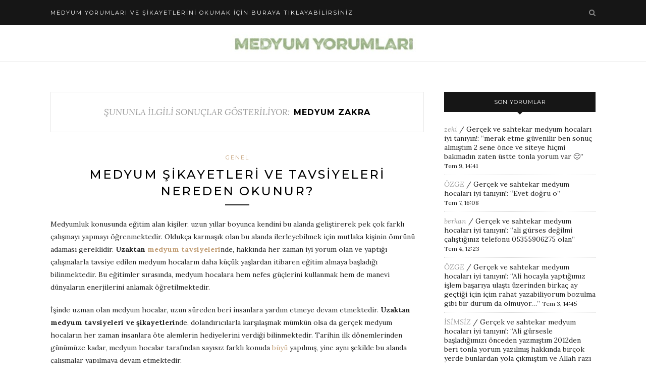

--- FILE ---
content_type: text/html
request_url: https://www.medyumyorumlari.org/medyum/medyum-zakra/
body_size: 13457
content:
<!DOCTYPE html>
<html dir="ltr" lang="tr" prefix="og: https://ogp.me/ns#">
<head>
<meta name="google-site-verification" content="-QVtLSuwbhQVTG1WlnbD7RtlGaBNEl6ENS4oo1wI5V4" />
<meta name="ahrefs-site-verification" content="d3bd47e0030f986180a4257badf62e6a1914002233687f430182288571295e34">
<meta charset="UTF-8">
<meta http-equiv="X-UA-Compatible" content="IE=edge">
<meta name="viewport" content="width=device-width, initial-scale=1">
<link rel="profile" href="https://gmpg.org/xfn/11" />
<link rel="alternate" type="application/rss+xml" title="Medyum Yorumları &#8211; Medyum Şikayetleri &#8211; Büyü Yapan Hocalar RSS Feed" href="https://www.medyumyorumlari.org/feed/" />
<link rel="alternate" type="application/atom+xml" title="Medyum Yorumları &#8211; Medyum Şikayetleri &#8211; Büyü Yapan Hocalar Atom Feed" href="https://www.medyumyorumlari.org/feed/atom/" />
<link rel="pingback" href="https://www.medyumyorumlari.org/xmlrpc.php" />
<title>medyum zakra | Medyum Yorumları - Medyum Şikayetleri - Büyü Yapan Hocalar</title>
<style>img:is([sizes="auto" i], [sizes^="auto," i]) { contain-intrinsic-size: 3000px 1500px }</style>
<!-- All in One SEO 4.8.7 - aioseo.com -->
<meta name="robots" content="max-image-preview:large" />
<link rel="canonical" href="https://www.medyumyorumlari.org/medyum/medyum-zakra/" />
<meta name="generator" content="All in One SEO (AIOSEO) 4.8.7" />
<script type="application/ld+json" class="aioseo-schema">
{"@context":"https:\/\/schema.org","@graph":[{"@type":"BreadcrumbList","@id":"https:\/\/www.medyumyorumlari.org\/medyum\/medyum-zakra\/#breadcrumblist","itemListElement":[{"@type":"ListItem","@id":"https:\/\/www.medyumyorumlari.org#listItem","position":1,"name":"Ev","item":"https:\/\/www.medyumyorumlari.org","nextItem":{"@type":"ListItem","@id":"https:\/\/www.medyumyorumlari.org\/medyum\/medyum-zakra\/#listItem","name":"medyum zakra"}},{"@type":"ListItem","@id":"https:\/\/www.medyumyorumlari.org\/medyum\/medyum-zakra\/#listItem","position":2,"name":"medyum zakra","previousItem":{"@type":"ListItem","@id":"https:\/\/www.medyumyorumlari.org#listItem","name":"Ev"}}]},{"@type":"CollectionPage","@id":"https:\/\/www.medyumyorumlari.org\/medyum\/medyum-zakra\/#collectionpage","url":"https:\/\/www.medyumyorumlari.org\/medyum\/medyum-zakra\/","name":"medyum zakra | Medyum Yorumlar\u0131 - Medyum \u015eikayetleri - B\u00fcy\u00fc Yapan Hocalar","inLanguage":"tr-TR","isPartOf":{"@id":"https:\/\/www.medyumyorumlari.org\/#website"},"breadcrumb":{"@id":"https:\/\/www.medyumyorumlari.org\/medyum\/medyum-zakra\/#breadcrumblist"}},{"@type":"Organization","@id":"https:\/\/www.medyumyorumlari.org\/#organization","name":"Medyum Yorumlar\u0131 - Medyum \u015eikayetleri - B\u00fcy\u00fc Yapan Hocalar","description":"Sitemizde Medyum Yorumlar\u0131, Medyum \u015eikayetleri, G\u00fcvenilir Medyum Hocalar ve B\u00fcy\u00fc Yapan Hocalar ile ilgili tavsiyeler ve \u00f6neriler bulunmaktad\u0131r.","url":"https:\/\/www.medyumyorumlari.org\/"},{"@type":"WebSite","@id":"https:\/\/www.medyumyorumlari.org\/#website","url":"https:\/\/www.medyumyorumlari.org\/","name":"Medyum Yorumlar\u0131 - Medyum \u015eikayetleri - B\u00fcy\u00fc Yapan Hocalar","description":"Sitemizde Medyum Yorumlar\u0131, Medyum \u015eikayetleri, G\u00fcvenilir Medyum Hocalar ve B\u00fcy\u00fc Yapan Hocalar ile ilgili tavsiyeler ve \u00f6neriler bulunmaktad\u0131r.","inLanguage":"tr-TR","publisher":{"@id":"https:\/\/www.medyumyorumlari.org\/#organization"}}]}
</script>
<!-- All in One SEO -->
<link rel='dns-prefetch' href='//fonts.googleapis.com' />
<link rel="alternate" type="application/rss+xml" title="Medyum Yorumları - Medyum Şikayetleri - Büyü Yapan Hocalar &raquo; akışı" href="https://www.medyumyorumlari.org/feed/" />
<link rel="alternate" type="application/rss+xml" title="Medyum Yorumları - Medyum Şikayetleri - Büyü Yapan Hocalar &raquo; yorum akışı" href="https://www.medyumyorumlari.org/comments/feed/" />
<link rel="alternate" type="application/rss+xml" title="Medyum Yorumları - Medyum Şikayetleri - Büyü Yapan Hocalar &raquo; medyum zakra etiket akışı" href="https://www.medyumyorumlari.org/medyum/medyum-zakra/feed/" />
<!-- This site uses the Google Analytics by MonsterInsights plugin v9.7.0 - Using Analytics tracking - https://www.monsterinsights.com/ -->
<!-- Note: MonsterInsights is not currently configured on this site. The site owner needs to authenticate with Google Analytics in the MonsterInsights settings panel. -->
<!-- No tracking code set -->
<!-- / Google Analytics by MonsterInsights -->
<!-- <link rel='stylesheet' id='wp-block-library-css' href='https://www.medyumyorumlari.org/wp-includes/css/dist/block-library/style.min.css?ver=6.8.2' type='text/css' media='all' /> -->
<link rel="stylesheet" type="text/css" href="//www.medyumyorumlari.org/wp-content/cache/wpfc-minified/13zlusrn/hjvlg.css" media="all"/>
<style id='classic-theme-styles-inline-css' type='text/css'>
/*! This file is auto-generated */
.wp-block-button__link{color:#fff;background-color:#32373c;border-radius:9999px;box-shadow:none;text-decoration:none;padding:calc(.667em + 2px) calc(1.333em + 2px);font-size:1.125em}.wp-block-file__button{background:#32373c;color:#fff;text-decoration:none}
</style>
<style id='global-styles-inline-css' type='text/css'>
:root{--wp--preset--aspect-ratio--square: 1;--wp--preset--aspect-ratio--4-3: 4/3;--wp--preset--aspect-ratio--3-4: 3/4;--wp--preset--aspect-ratio--3-2: 3/2;--wp--preset--aspect-ratio--2-3: 2/3;--wp--preset--aspect-ratio--16-9: 16/9;--wp--preset--aspect-ratio--9-16: 9/16;--wp--preset--color--black: #000000;--wp--preset--color--cyan-bluish-gray: #abb8c3;--wp--preset--color--white: #ffffff;--wp--preset--color--pale-pink: #f78da7;--wp--preset--color--vivid-red: #cf2e2e;--wp--preset--color--luminous-vivid-orange: #ff6900;--wp--preset--color--luminous-vivid-amber: #fcb900;--wp--preset--color--light-green-cyan: #7bdcb5;--wp--preset--color--vivid-green-cyan: #00d084;--wp--preset--color--pale-cyan-blue: #8ed1fc;--wp--preset--color--vivid-cyan-blue: #0693e3;--wp--preset--color--vivid-purple: #9b51e0;--wp--preset--gradient--vivid-cyan-blue-to-vivid-purple: linear-gradient(135deg,rgba(6,147,227,1) 0%,rgb(155,81,224) 100%);--wp--preset--gradient--light-green-cyan-to-vivid-green-cyan: linear-gradient(135deg,rgb(122,220,180) 0%,rgb(0,208,130) 100%);--wp--preset--gradient--luminous-vivid-amber-to-luminous-vivid-orange: linear-gradient(135deg,rgba(252,185,0,1) 0%,rgba(255,105,0,1) 100%);--wp--preset--gradient--luminous-vivid-orange-to-vivid-red: linear-gradient(135deg,rgba(255,105,0,1) 0%,rgb(207,46,46) 100%);--wp--preset--gradient--very-light-gray-to-cyan-bluish-gray: linear-gradient(135deg,rgb(238,238,238) 0%,rgb(169,184,195) 100%);--wp--preset--gradient--cool-to-warm-spectrum: linear-gradient(135deg,rgb(74,234,220) 0%,rgb(151,120,209) 20%,rgb(207,42,186) 40%,rgb(238,44,130) 60%,rgb(251,105,98) 80%,rgb(254,248,76) 100%);--wp--preset--gradient--blush-light-purple: linear-gradient(135deg,rgb(255,206,236) 0%,rgb(152,150,240) 100%);--wp--preset--gradient--blush-bordeaux: linear-gradient(135deg,rgb(254,205,165) 0%,rgb(254,45,45) 50%,rgb(107,0,62) 100%);--wp--preset--gradient--luminous-dusk: linear-gradient(135deg,rgb(255,203,112) 0%,rgb(199,81,192) 50%,rgb(65,88,208) 100%);--wp--preset--gradient--pale-ocean: linear-gradient(135deg,rgb(255,245,203) 0%,rgb(182,227,212) 50%,rgb(51,167,181) 100%);--wp--preset--gradient--electric-grass: linear-gradient(135deg,rgb(202,248,128) 0%,rgb(113,206,126) 100%);--wp--preset--gradient--midnight: linear-gradient(135deg,rgb(2,3,129) 0%,rgb(40,116,252) 100%);--wp--preset--font-size--small: 13px;--wp--preset--font-size--medium: 20px;--wp--preset--font-size--large: 36px;--wp--preset--font-size--x-large: 42px;--wp--preset--spacing--20: 0.44rem;--wp--preset--spacing--30: 0.67rem;--wp--preset--spacing--40: 1rem;--wp--preset--spacing--50: 1.5rem;--wp--preset--spacing--60: 2.25rem;--wp--preset--spacing--70: 3.38rem;--wp--preset--spacing--80: 5.06rem;--wp--preset--shadow--natural: 6px 6px 9px rgba(0, 0, 0, 0.2);--wp--preset--shadow--deep: 12px 12px 50px rgba(0, 0, 0, 0.4);--wp--preset--shadow--sharp: 6px 6px 0px rgba(0, 0, 0, 0.2);--wp--preset--shadow--outlined: 6px 6px 0px -3px rgba(255, 255, 255, 1), 6px 6px rgba(0, 0, 0, 1);--wp--preset--shadow--crisp: 6px 6px 0px rgba(0, 0, 0, 1);}:where(.is-layout-flex){gap: 0.5em;}:where(.is-layout-grid){gap: 0.5em;}body .is-layout-flex{display: flex;}.is-layout-flex{flex-wrap: wrap;align-items: center;}.is-layout-flex > :is(*, div){margin: 0;}body .is-layout-grid{display: grid;}.is-layout-grid > :is(*, div){margin: 0;}:where(.wp-block-columns.is-layout-flex){gap: 2em;}:where(.wp-block-columns.is-layout-grid){gap: 2em;}:where(.wp-block-post-template.is-layout-flex){gap: 1.25em;}:where(.wp-block-post-template.is-layout-grid){gap: 1.25em;}.has-black-color{color: var(--wp--preset--color--black) !important;}.has-cyan-bluish-gray-color{color: var(--wp--preset--color--cyan-bluish-gray) !important;}.has-white-color{color: var(--wp--preset--color--white) !important;}.has-pale-pink-color{color: var(--wp--preset--color--pale-pink) !important;}.has-vivid-red-color{color: var(--wp--preset--color--vivid-red) !important;}.has-luminous-vivid-orange-color{color: var(--wp--preset--color--luminous-vivid-orange) !important;}.has-luminous-vivid-amber-color{color: var(--wp--preset--color--luminous-vivid-amber) !important;}.has-light-green-cyan-color{color: var(--wp--preset--color--light-green-cyan) !important;}.has-vivid-green-cyan-color{color: var(--wp--preset--color--vivid-green-cyan) !important;}.has-pale-cyan-blue-color{color: var(--wp--preset--color--pale-cyan-blue) !important;}.has-vivid-cyan-blue-color{color: var(--wp--preset--color--vivid-cyan-blue) !important;}.has-vivid-purple-color{color: var(--wp--preset--color--vivid-purple) !important;}.has-black-background-color{background-color: var(--wp--preset--color--black) !important;}.has-cyan-bluish-gray-background-color{background-color: var(--wp--preset--color--cyan-bluish-gray) !important;}.has-white-background-color{background-color: var(--wp--preset--color--white) !important;}.has-pale-pink-background-color{background-color: var(--wp--preset--color--pale-pink) !important;}.has-vivid-red-background-color{background-color: var(--wp--preset--color--vivid-red) !important;}.has-luminous-vivid-orange-background-color{background-color: var(--wp--preset--color--luminous-vivid-orange) !important;}.has-luminous-vivid-amber-background-color{background-color: var(--wp--preset--color--luminous-vivid-amber) !important;}.has-light-green-cyan-background-color{background-color: var(--wp--preset--color--light-green-cyan) !important;}.has-vivid-green-cyan-background-color{background-color: var(--wp--preset--color--vivid-green-cyan) !important;}.has-pale-cyan-blue-background-color{background-color: var(--wp--preset--color--pale-cyan-blue) !important;}.has-vivid-cyan-blue-background-color{background-color: var(--wp--preset--color--vivid-cyan-blue) !important;}.has-vivid-purple-background-color{background-color: var(--wp--preset--color--vivid-purple) !important;}.has-black-border-color{border-color: var(--wp--preset--color--black) !important;}.has-cyan-bluish-gray-border-color{border-color: var(--wp--preset--color--cyan-bluish-gray) !important;}.has-white-border-color{border-color: var(--wp--preset--color--white) !important;}.has-pale-pink-border-color{border-color: var(--wp--preset--color--pale-pink) !important;}.has-vivid-red-border-color{border-color: var(--wp--preset--color--vivid-red) !important;}.has-luminous-vivid-orange-border-color{border-color: var(--wp--preset--color--luminous-vivid-orange) !important;}.has-luminous-vivid-amber-border-color{border-color: var(--wp--preset--color--luminous-vivid-amber) !important;}.has-light-green-cyan-border-color{border-color: var(--wp--preset--color--light-green-cyan) !important;}.has-vivid-green-cyan-border-color{border-color: var(--wp--preset--color--vivid-green-cyan) !important;}.has-pale-cyan-blue-border-color{border-color: var(--wp--preset--color--pale-cyan-blue) !important;}.has-vivid-cyan-blue-border-color{border-color: var(--wp--preset--color--vivid-cyan-blue) !important;}.has-vivid-purple-border-color{border-color: var(--wp--preset--color--vivid-purple) !important;}.has-vivid-cyan-blue-to-vivid-purple-gradient-background{background: var(--wp--preset--gradient--vivid-cyan-blue-to-vivid-purple) !important;}.has-light-green-cyan-to-vivid-green-cyan-gradient-background{background: var(--wp--preset--gradient--light-green-cyan-to-vivid-green-cyan) !important;}.has-luminous-vivid-amber-to-luminous-vivid-orange-gradient-background{background: var(--wp--preset--gradient--luminous-vivid-amber-to-luminous-vivid-orange) !important;}.has-luminous-vivid-orange-to-vivid-red-gradient-background{background: var(--wp--preset--gradient--luminous-vivid-orange-to-vivid-red) !important;}.has-very-light-gray-to-cyan-bluish-gray-gradient-background{background: var(--wp--preset--gradient--very-light-gray-to-cyan-bluish-gray) !important;}.has-cool-to-warm-spectrum-gradient-background{background: var(--wp--preset--gradient--cool-to-warm-spectrum) !important;}.has-blush-light-purple-gradient-background{background: var(--wp--preset--gradient--blush-light-purple) !important;}.has-blush-bordeaux-gradient-background{background: var(--wp--preset--gradient--blush-bordeaux) !important;}.has-luminous-dusk-gradient-background{background: var(--wp--preset--gradient--luminous-dusk) !important;}.has-pale-ocean-gradient-background{background: var(--wp--preset--gradient--pale-ocean) !important;}.has-electric-grass-gradient-background{background: var(--wp--preset--gradient--electric-grass) !important;}.has-midnight-gradient-background{background: var(--wp--preset--gradient--midnight) !important;}.has-small-font-size{font-size: var(--wp--preset--font-size--small) !important;}.has-medium-font-size{font-size: var(--wp--preset--font-size--medium) !important;}.has-large-font-size{font-size: var(--wp--preset--font-size--large) !important;}.has-x-large-font-size{font-size: var(--wp--preset--font-size--x-large) !important;}
:where(.wp-block-post-template.is-layout-flex){gap: 1.25em;}:where(.wp-block-post-template.is-layout-grid){gap: 1.25em;}
:where(.wp-block-columns.is-layout-flex){gap: 2em;}:where(.wp-block-columns.is-layout-grid){gap: 2em;}
:root :where(.wp-block-pullquote){font-size: 1.5em;line-height: 1.6;}
</style>
<!-- <link rel='stylesheet' id='better-recent-comments-css' href='https://www.medyumyorumlari.org/wp-content/plugins/better-recent-comments/assets/css/better-recent-comments.min.css?ver=6.8.2' type='text/css' media='all' /> -->
<!-- <link rel='stylesheet' id='sp_style-css' href='https://www.medyumyorumlari.org/wp-content/themes/redwood/style.css?ver=6.8.2' type='text/css' media='all' /> -->
<!-- <link rel='stylesheet' id='fontawesome-css-css' href='https://www.medyumyorumlari.org/wp-content/themes/redwood/css/font-awesome.min.css?ver=6.8.2' type='text/css' media='all' /> -->
<!-- <link rel='stylesheet' id='bxslider-css-css' href='https://www.medyumyorumlari.org/wp-content/themes/redwood/css/jquery.bxslider.css?ver=6.8.2' type='text/css' media='all' /> -->
<!-- <link rel='stylesheet' id='responsive-css' href='https://www.medyumyorumlari.org/wp-content/themes/redwood/css/responsive.css?ver=6.8.2' type='text/css' media='all' /> -->
<link rel="stylesheet" type="text/css" href="//www.medyumyorumlari.org/wp-content/cache/wpfc-minified/l9659gm1/hjvlg.css" media="all"/>
<link rel='stylesheet' id='redwood-fonts-css' href='//fonts.googleapis.com/css?family=Lora%3A400%2C700%2C400italic%2C700italic%26subset%3Dlatin%2Clatin-ext%7CMontserrat%3A400%2C500%2C700%26subset%3Dlatin%2Clatin-ext&#038;ver=1.0.0' type='text/css' media='all' />
<script src='//www.medyumyorumlari.org/wp-content/cache/wpfc-minified/dq5ms9wl/hjvlg.js' type="text/javascript"></script>
<!-- <script type="text/javascript" src="https://www.medyumyorumlari.org/wp-includes/js/jquery/jquery.min.js?ver=3.7.1" id="jquery-core-js"></script> -->
<!-- <script type="text/javascript" src="https://www.medyumyorumlari.org/wp-includes/js/jquery/jquery-migrate.min.js?ver=3.4.1" id="jquery-migrate-js"></script> -->
<script type="text/javascript" id="seo-automated-link-building-js-extra">
/* <![CDATA[ */
var seoAutomatedLinkBuilding = {"ajaxUrl":"https:\/\/www.medyumyorumlari.org\/wp-admin\/admin-ajax.php"};
/* ]]> */
</script>
<script src='//www.medyumyorumlari.org/wp-content/cache/wpfc-minified/m8f42p2w/hjvlg.js' type="text/javascript"></script>
<!-- <script type="text/javascript" src="https://www.medyumyorumlari.org/wp-content/plugins/seo-automated-link-building/js/seo-automated-link-building.js?ver=6.8.2" id="seo-automated-link-building-js"></script> -->
<link rel="https://api.w.org/" href="https://www.medyumyorumlari.org/wp-json/" /><link rel="alternate" title="JSON" type="application/json" href="https://www.medyumyorumlari.org/wp-json/wp/v2/tags/1797" /><link rel="EditURI" type="application/rsd+xml" title="RSD" href="https://www.medyumyorumlari.org/xmlrpc.php?rsd" />
<meta name="generator" content="WordPress 6.8.2" />
<!-- Start of StatCounter Code -->
<script>
<!--
var sc_project=11974954;
var sc_security="010dd13c";
var sc_invisible=1;
</script>
<script type="text/javascript" src="https://www.statcounter.com/counter/counter.js" async></script>
<noscript><div class="statcounter"><a title="web analytics" href="https://statcounter.com/"><img class="statcounter" src="https://c.statcounter.com/11974954/0/010dd13c/1/" alt="web analytics" /></a></div></noscript>
<!-- End of StatCounter Code -->
<style type="text/css">
#logo { padding-top:14px; padding-bottom:14px; }
#nav-wrapper .menu li a:hover {  color:; }
#nav-wrapper .menu .sub-menu, #nav-wrapper .menu .children { background: ; }
#nav-wrapper ul.menu ul a, #nav-wrapper .menu ul ul a {  color:; }
#nav-wrapper ul.menu ul a:hover, #nav-wrapper .menu ul ul a:hover { color: ; background:; }
.slicknav_nav { background:; }
.slicknav_nav a { color:; }
.slicknav_menu .slicknav_icon-bar { background-color:; }
#top-social a { color:; }
#top-social a:hover { color:; }
#top-search i { color:; }
.widget-title { background: ; color: ;}
.widget-title:after { border-top-color:; }
.social-widget a { color:; }
.social-widget a:hover { color:; }
#footer { background:; }
#footer-social a { color:; }
#footer-social a:hover { color:; }
#footer-social { border-color:; }
.copyright { color:; }
.copyright a { color:; }
.post-header h2 a, .post-header h1 { color:; }
.title-divider { color:; }
.post-entry p { color:; }
.post-entry h1, .post-entry h2, .post-entry h3, .post-entry h4, .post-entry h5, .post-entry h6 { color:; }
.more-link { color:; }
a.more-link:hover { color:; }
.more-line { color:; }
.more-link:hover > .more-line { color:; }
.post-share-box.share-buttons a { color:; }
.post-share-box.share-buttons a:hover { color:; }
.mc4wp-form { background:; }
.mc4wp-form label { color:; }
.mc4wp-form button, .mc4wp-form input[type=button], .mc4wp-form input[type=submit] { background:; color:; }
.mc4wp-form button:hover, .mc4wp-form input[type=button]:hover, .mc4wp-form input[type=submit]:hover { background:; color:; }
a, .post-header .cat a, .woocommerce .star-rating { color:; }
.cart-contents .sp-count { background:;  }
.post-header .cat a { border-color:; }
.comment-metadata time,
.comment-date {
display: inline-block !important;
visibility: visible !important;
opacity: 1 !important;
}
</style>
</head>
<body data-rsssl=1 class="archive tag tag-medyum-zakra tag-1797 wp-theme-redwood">
<div id="top-bar">
<div class="container">
<div id="nav-wrapper">
<ul id="menu-aa" class="menu"><li id="menu-item-888" class="menu-item menu-item-type-post_type menu-item-object-post menu-item-888"><a href="https://www.medyumyorumlari.org/gercek-ve-sahtekar-medyum-hocalari-iyi-taniyin/">Medyum yorumları ve şikayetlerini okumak için buraya tıklayabilirsiniz</a></li>
</ul>			</div>
<div class="menu-mobile"></div>
<div id="top-search">
<a href="#" class="search"><i class="fa fa-search"></i></a>
<div class="show-search">
<form role="search" method="get" id="searchform" action="https://www.medyumyorumlari.org/">
<input type="text" placeholder="Search and hit enter..." name="s" id="s" />
</form>				</div>
</div>
<div id="top-social" >
</div>
</div>
</div>
<header id="header" class="noslider">
<div class="container">
<div id="logo">
<h2><a href="https://www.medyumyorumlari.org"><img src="https://www.medyumyorumlari.org/wp-content/uploads/2023/10/medyum-yorumlari-1.jpg" alt="Medyum Yorumları &#8211; Medyum Şikayetleri &#8211; Büyü Yapan Hocalar" /></a></h2>
</div>
</div>
</header>	
<div class="container">
<div id="content">
<div id="main" >
<div class="archive-box">
<span>ŞUNUNLA İLGİLİ SONUÇLAR GÖSTERİLİYOR:</span>
<h1>medyum zakra</h1>
</div>
<article id="post-907" class="post-907 post type-post status-publish format-standard hentry category-genel tag-hocalar-grubu tag-medyum-bedriye-hoca tag-medyum-caleb tag-medyum-cetinkaya tag-medyum-hakan-salihli tag-medyum-harut tag-medyum-kahin-hoca tag-medyum-nurcan tag-medyum-pelin-hoca tag-medyum-pelin-hurman tag-medyum-saroz tag-medyum-suryani tag-medyum-suryani-yilmaz-hoca tag-medyum-turgay tag-medyum-yako tag-medyum-zakra tag-medyum-zenun tag-medyum-ziya-hoca">
<div class="post-header">
<span class="cat"><a href="https://www.medyumyorumlari.org/kategori/genel/" rel="category tag">Genel</a></span>
<h2 class="entry-title"><a href="https://www.medyumyorumlari.org/medyum-sikayetleri-ve-tavsiyeleri-nereden-okunur/">Medyum Şikayetleri ve Tavsiyeleri Nereden Okunur?</a></h2>
<span class="title-divider"></span>
</div>
<div class="post-entry">
<p>Medyumluk konusunda eğitim alan kişiler, uzun yıllar boyunca kendini bu alanda geliştirerek pek çok farklı çalışmayı yapmayı öğrenmektedir. Oldukça karmaşık olan bu alanda ilerleyebilmek için mutlaka kişinin ömrünü adaması gereklidir. <strong>Uzaktan <a href="https://www.medyumyorumlari.org/medyum-tavsiyeleri-neden-onemlidir/" data-internallinksmanager029f6b8e52c="22" title="Medyum tavsiyeleri neden önemlidir?">medyum tavsiyeleri</a></strong>nde, hakkında her zaman iyi yorum olan ve yaptığı çalışmalarla tavsiye edilen medyum hocaların daha küçük yaşlardan itibaren eğitim almaya başladığı bilinmektedir. Bu eğitimler sırasında, medyum hocalara hem nefes güçlerini kullanmak hem de manevi dünyaların enerjilerini anlamak öğretilmektedir.</p>
<p>İşinde uzman olan medyum hocalar, uzun süreden beri insanlara yardım etmeye devam etmektedir. <strong>Uzaktan medyum tavsiyeleri ve şikayetleri</strong>nde, dolandırıcılarla karşılaşmak mümkün olsa da gerçek medyum hocaların her zaman insanlara öte alemlerin hediyelerini verdiği bilinmektedir. Tarihin ilk dönemlerinden günümüze kadar, medyum hocalar tarafından sayısız farklı konuda <a href="https://www.medyumyorumlari.org/buyu-bozma/" data-internallinksmanager029f6b8e52c="9" title="Büyü Bozma">büyü</a> yapılmış, yine aynı şekilde bu alanda çalışmalar yapılmaya devam etmektedir.</p>
<p>Büyülerin işleyiş mekanizması, fiziksel dünyalarda olana kıyasla çok daha karmaşık ve özel olarak görülmektedir. Bu alemlerden dünyaya yansıyan her şeyin kendine özel kuralları ve çalışma yolları bulunmaktadır. <strong>Güvenilir uzaktan büyü yapan <a href="https://www.medyumyorumlari.org/medyumlar-hakkinda-yorumlar/" data-internallinksmanager029f6b8e52c="12" title="Medyumlar Hakkında Yorumlar">medyumlar</a></strong>, bu kuralları kapsamlı şekilde öğrenmekte, bu sayede insanlara yardımcı olmayı başarmaktadır. İşinde uzman bir <a href="https://www.medyumyorumlari.org/guncel-medyum-hoca-sikayetleri/" data-internallinksmanager029f6b8e52c="29" title="Güncel Medyum Hoca Şikayetleri">medyum hoca</a> ile çalıştığınız sürece her zaman için etkili sonuçlar alabilmek mümkündür.</p>
<p><strong>Uzaktan medyum tavsiyeleri ve şikayetleri</strong>, hangi medyum hoca ile çalışacağınız konusunda fikir verebilir. Hakkında şikayet olmayan ve her zaman için başarılarıyla tanınan medyum hocaların yaptığı işlemler çok daha verimli olacaktır. Kısa bir araştırma yaptıktan sonra bu hocaları bulmak oldukça kolaydır.</p>
<p><strong>Uzaktan <a href="https://www.medyumyorumlari.org/buyu-cesitleri/" data-internallinksmanager029f6b8e52c="19" title="Büyü Çeşitleri">Büyüler</a> Kaç Günde Tutar?</strong></p>
<p>Medyum hocalar, bir büyü çalışması yaptıkları zaman gayb alemlerinde var olan çok karmaşık enerjileri kullanarak işlem gerçekleştirmektedir. Bu enerjileri tanımak bile başlı başına özel bir uğraştır. <strong>Uzaktan medyum tavsiyeleri ve şikayetleri</strong>nde görüldüğü üzere, kimi medyum hoca bu konuda başarılı olurken, bazı medyumların ilminin ve bilgisinin yetmediği de görülmektedir.</p>
<p>Büyülerin kaç günde tutacağını anlamak oldukça zordur. İnsanların her birinde farklı enerjiler bulunmaktadır. Medyumlar tarafından tıpkı parmak izi gibi değerlendirilen bu enerjiler kişiden kişiye değişmekte, bu nedenle yapılacak olan çalışmanın ayrıntıları da farklı hale gelmektedir. <strong>Uzaktan medyum tavsiyeleri</strong>nde adı geçen gerçek medyum hocalar, yaptıkları işlemle ilgili yaklaşık bir tutma süresi verse de asla tam tarihi vermek mümkün değildir.</p>
<p>Nefesi güçlü olan medyum hocalar tarafından yapılan büyü çalışmalarının çok daha hızlı tuttuğu bilinmektedir. Bu medyum hocalar enerjileri daha iyi yönlendirdikleri ve bu konuda yüksek tecrübe sahibi oldukları için yapılan işlemlerde de daha hızlı sonuç alabilmektedir.</p>
<p><strong>Her Çalışmanın Kişiye Özel Olduğu Unutulmamalıdır</strong></p>
<p>Medyum hocalar, herhangi bir büyü çalışması yaparken, o çalışmanın mutlaka kişiye özel olarak hazırlanması gerektiğine dikkat çekmektedir. İşinde uzman olan bir medyum hoca, öncelikle bakım yapmakta, akabinde çalışmayı kişinin enerjisi ile tam uyumlu halde hazırlamaktadır. Aksi takdirde, yapılan çalışmanın başarılı olma ihtimali yoktur.</p>
<p><strong>Uzaktan <a href="https://www.medyumyorumlari.org/guncel-medyum-sikayetleri-nerede-bulunur/" data-internallinksmanager029f6b8e52c="17" title="Güncel Medyum Şikayetleri Nerede Bulunur?">medyum şikayetleri</a> ve tavsiyeleri</strong>nde de başarılı medyum hocaların aynı şekilde çalıştıkları görülmektedir. Bu medyum hocalar, her türlü büyü çalışmasını size özel hale getirerek daha etkili ve hızlı sonuçlar almaktadır. Her ne kadar büyünün tam olarak kaç günde tutacağını bilmek mümkün olmasa da profesyonel ve gerçek medyum hocalar ile çalışarak hızlı sonuçlar alabilmek mümkün olacaktır.</p>
<p style="font-size:25px"><strong><a href="https://www.medyumyorumlari.org/medyum/medyum-dolunay/">Sizlerden gelen medyum hoca yorumlarını, şikayet ve tavsiyelerini okumak, dilerseniz yorum yazmak ya da siz de soru sormak için ana sayfaya gidebilir veya buraya tıklayabilirsiniz.</a></strong></p>
</div>
</article>						
<div class="post-comments" id="comments">
<div class="post-box"><h4 class="post-box-title"><span>Yorum yok</span></h4></div><div class='comments'><ul></ul></div><div id='comments_pagination'></div>	<div id="respond" class="comment-respond">
<h3 id="reply-title" class="comment-reply-title">Yorum yapın <small><a rel="nofollow" id="cancel-comment-reply-link" href="/medyum/medyum-zakra/#respond" style="display:none;">Yorumu iptal edin</a></small></h3><form action="https://www.medyumyorumlari.org/wp-comments-post.php" method="post" id="commentform" class="comment-form"><p class="comment-form-comment"><textarea id="comment" name="comment" cols="45" rows="8" aria-required="true"></textarea></p><p class="comment-form-author"><label for="author">Ad <span class="required">*</span></label> <input id="author" name="author" type="text" value="" size="30" maxlength="245" autocomplete="name" required="required" /></p>
<p class="comment-form-email"><label for="email">E-posta <span class="required">*</span></label> <input id="email" name="email" type="text" value="" size="30" maxlength="100" autocomplete="email" required="required" /></p>
<p class="comment-form-url"><label for="url">İnternet sitesi</label> <input id="url" name="url" type="text" value="" size="30" maxlength="200" autocomplete="url" /></p>
<p class="comment-form-cookies-consent"><input id="wp-comment-cookies-consent" name="wp-comment-cookies-consent" type="checkbox" value="yes" /> <label for="wp-comment-cookies-consent">Daha sonraki yorumlarımda kullanılması için adım, e-posta adresim ve site adresim bu tarayıcıya kaydedilsin.</label></p>
<p class="form-submit"><input name="submit" type="submit" id="submit" class="submit" value="Yorumu gönderin" /> <input type='hidden' name='comment_post_ID' value='907' id='comment_post_ID' />
<input type='hidden' name='comment_parent' id='comment_parent' value='0' />
</p><p style="display: none;"><input type="hidden" id="akismet_comment_nonce" name="akismet_comment_nonce" value="9dc3c574f0" /></p><p style="display: none !important;" class="akismet-fields-container" data-prefix="ak_"><label>&#916;<textarea name="ak_hp_textarea" cols="45" rows="8" maxlength="100"></textarea></label><input type="hidden" id="ak_js_1" name="ak_js" value="138"/><script>document.getElementById( "ak_js_1" ).setAttribute( "value", ( new Date() ).getTime() );</script></p></form>	</div><!-- #respond -->
</div> <!-- end comments div -->
<div class="pagination">
<div class="older"></div>
<div class="newer"></div>
</div>
</div>
<aside id="sidebar">
<div id="better_recent_comments-2" class="widget widget_recent_comments"><h4 class="widget-title">Son Yorumlar</h4><ul id="better-recent-comments" class="recent-comments-list"><li class="recentcomments recent-comment"><div class="comment-wrap"><span class="comment-author-link">zeki</span> / <span class="comment-post"><a href="https://www.medyumyorumlari.org/gercek-ve-sahtekar-medyum-hocalari-iyi-taniyin/#comment-33474">Gerçek ve sahtekar medyum hocaları iyi tanıyın!</a></span>: &ldquo;<span class="comment-excerpt">merak etme güvenilir ben sonuç almıştım 2 sene önce ve siteye hiçmi bakmadın zaten üstte tonla yorum var 🙂</span>&rdquo; <span class="comment-date">Tem 9, 14:41</span></div></li><li class="recentcomments recent-comment"><div class="comment-wrap"><span class="comment-author-link">ÖZGE</span> / <span class="comment-post"><a href="https://www.medyumyorumlari.org/gercek-ve-sahtekar-medyum-hocalari-iyi-taniyin/#comment-33478">Gerçek ve sahtekar medyum hocaları iyi tanıyın!</a></span>: &ldquo;<span class="comment-excerpt">Evet doğru o</span>&rdquo; <span class="comment-date">Tem 7, 16:08</span></div></li><li class="recentcomments recent-comment"><div class="comment-wrap"><span class="comment-author-link">berkan</span> / <span class="comment-post"><a href="https://www.medyumyorumlari.org/gercek-ve-sahtekar-medyum-hocalari-iyi-taniyin/#comment-33477">Gerçek ve sahtekar medyum hocaları iyi tanıyın!</a></span>: &ldquo;<span class="comment-excerpt">ali gürses değilmi çalıştığınız telefonu 05355906275 olan</span>&rdquo; <span class="comment-date">Tem 4, 12:23</span></div></li><li class="recentcomments recent-comment"><div class="comment-wrap"><span class="comment-author-link">ÖZGE</span> / <span class="comment-post"><a href="https://www.medyumyorumlari.org/gercek-ve-sahtekar-medyum-hocalari-iyi-taniyin/#comment-33476">Gerçek ve sahtekar medyum hocaları iyi tanıyın!</a></span>: &ldquo;<span class="comment-excerpt">Ali hocayla yaptığımız işlem başarıya ulaştı üzerinden birkaç ay geçtiği için içim rahat yazabiliyorum bozulma gibi bir durum da olmuyor&hellip;</span>&rdquo; <span class="comment-date">Tem 3, 14:45</span></div></li><li class="recentcomments recent-comment"><div class="comment-wrap"><span class="comment-author-link">İSİMSİZ</span> / <span class="comment-post"><a href="https://www.medyumyorumlari.org/gercek-ve-sahtekar-medyum-hocalari-iyi-taniyin/#comment-33475">Gerçek ve sahtekar medyum hocaları iyi tanıyın!</a></span>: &ldquo;<span class="comment-excerpt">Ali gürsesle başladığımızı önceden yazmıştım 2012den beri tonla yorum yazılmış hakkında birçok yerde bunlardan yola çıkmıştım ve Allah razı olsun&hellip;</span>&rdquo; <span class="comment-date">Tem 1, 00:25</span></div></li><li class="recentcomments recent-comment"><div class="comment-wrap"><span class="comment-author-link">Meryem</span> / <span class="comment-post"><a href="https://www.medyumyorumlari.org/gercek-ve-sahtekar-medyum-hocalari-iyi-taniyin/#comment-33473">Gerçek ve sahtekar medyum hocaları iyi tanıyın!</a></span>: &ldquo;<span class="comment-excerpt">Arkadaşlar medyum suat tan uzak durun parayı gönderdikten sonra 3 gündür ulaşamıyorum başka nodan aradım açtı sesimi duyunca kapadı siz&hellip;</span>&rdquo; <span class="comment-date">Haz 16, 14:40</span></div></li><li class="recentcomments recent-comment"><div class="comment-wrap"><span class="comment-author-link">Murat</span> / <span class="comment-post"><a href="https://www.medyumyorumlari.org/gercek-ve-sahtekar-medyum-hocalari-iyi-taniyin/#comment-32637">Gerçek ve sahtekar medyum hocaları iyi tanıyın!</a></span>: &ldquo;<span class="comment-excerpt">Bende ali hoca ile çalışmaya başladım allahin izniyle olacağına inanıyorum gelişmeleri buraya yazacam</span>&rdquo; <span class="comment-date">May 22, 12:28</span></div></li><li class="recentcomments recent-comment"><div class="comment-wrap"><span class="comment-author-link">Memet</span> / <span class="comment-post"><a href="https://www.medyumyorumlari.org/gercek-ve-sahtekar-medyum-hocalari-iyi-taniyin/#comment-32584">Gerçek ve sahtekar medyum hocaları iyi tanıyın!</a></span>: &ldquo;<span class="comment-excerpt">Gerçekten inanmak istiyorum</span>&rdquo; <span class="comment-date">May 15, 13:49</span></div></li></ul></div><style scoped type="text/css">.utcw-a9fp1po {word-wrap:break-word}.utcw-a9fp1po span,.utcw-a9fp1po a{border-width:0px}.utcw-a9fp1po span:hover,.utcw-a9fp1po a:hover{border-width:0px}</style><div id="utcw-2" class="widget widget_utcw widget_tag_cloud"><h4 class="widget-title">Bütün Medyumlar</h4><div class="utcw-a9fp1po tagcloud"><a class="tag-link-747 utcw-tag utcw-tag-medyum-efe-hoca" href="https://www.medyumyorumlari.org/medyum/medyum-efe-hoca/" style="font-size:12px;color:#3501a3" title="1 topic">medyum efe hoca</a> <a class="tag-link-519 utcw-tag utcw-tag-adet-kani-buyusu-yapan-medyum" href="https://www.medyumyorumlari.org/medyum/adet-kani-buyusu-yapan-medyum/" style="font-size:12px;color:#1291d0" title="1 topic">adet kanı büyüsü yapan medyum</a> <a class="tag-link-1071 utcw-tag utcw-tag-medyum-hazal" href="https://www.medyumyorumlari.org/medyum/medyum-hazal/" style="font-size:12px;color:#97c23b" title="1 topic">medyum hazal</a> <a class="tag-link-1136 utcw-tag utcw-tag-medyum-sadi-ahmet" href="https://www.medyumyorumlari.org/medyum/medyum-sadi-ahmet/" style="font-size:12px;color:#43e2c1" title="1 topic">medyum sadi ahmet</a> <a class="tag-link-2024 utcw-tag utcw-tag-medyum-tehdit" href="https://www.medyumyorumlari.org/medyum/medyum-tehdit/" style="font-size:12px;color:#cf4814" title="1 topic">medyum tehdit</a> <a class="tag-link-781 utcw-tag utcw-tag-medyum-samuel" href="https://www.medyumyorumlari.org/medyum/medyum-samuel/" style="font-size:12px;color:#dea229" title="1 topic">medyum samuel</a> <a class="tag-link-2016 utcw-tag utcw-tag-medyum-melahat" href="https://www.medyumyorumlari.org/medyum/medyum-melahat/" style="font-size:12px;color:#e172cf" title="1 topic">medyum melahat</a> <a class="tag-link-439 utcw-tag utcw-tag-medyum-el-rashid" href="https://www.medyumyorumlari.org/medyum/medyum-el-rashid/" style="font-size:12px;color:#db10d7" title="1 topic">medyum el rashid</a> <a class="tag-link-1036 utcw-tag utcw-tag-medyum-dolunay-sahtekar-mi" href="https://www.medyumyorumlari.org/medyum/medyum-dolunay-sahtekar-mi/" style="font-size:12px;color:#2a8f33" title="1 topic">medyum dolunay sahtekar mı</a> <a class="tag-link-2161 utcw-tag utcw-tag-eslere-yapilan-buyu-nasil-anlasilir" href="https://www.medyumyorumlari.org/medyum/eslere-yapilan-buyu-nasil-anlasilir/" style="font-size:12px;color:#dc8645" title="1 topic">eşlere yapılan büyü nasıl anlaşılır</a> <a class="tag-link-1772 utcw-tag utcw-tag-esin-ayrilmasi-icin-buyu" href="https://www.medyumyorumlari.org/medyum/esin-ayrilmasi-icin-buyu/" style="font-size:12px;color:#acb03a" title="1 topic">eşin ayrılması için büyü</a> <a class="tag-link-1776 utcw-tag utcw-tag-sevgilinin-ayrilmasi-icin-buyu-yapan-hocalar" href="https://www.medyumyorumlari.org/medyum/sevgilinin-ayrilmasi-icin-buyu-yapan-hocalar/" style="font-size:12px;color:#aaecfd" title="1 topic">sevgilinin ayrılması için büyü yapan hocalar</a> <a class="tag-link-365 utcw-tag utcw-tag-medyum-salih-hoca" href="https://www.medyumyorumlari.org/medyum/medyum-salih-hoca/" style="font-size:16px;color:#31c006" title="2 topics">medyum salih hoca</a> <a class="tag-link-424 utcw-tag utcw-tag-en-iyi-vefk-yapan-hocalar" href="https://www.medyumyorumlari.org/medyum/en-iyi-vefk-yapan-hocalar/" style="font-size:20px;color:#9a9b35" title="3 topics">en iyi vefk yapan hocalar</a> <a class="tag-link-850 utcw-tag utcw-tag-medyum-ertugrul" href="https://www.medyumyorumlari.org/medyum/medyum-ertugrul/" style="font-size:12px;color:#1a12a7" title="1 topic">medyum ertuğrul</a> <a class="tag-link-888 utcw-tag utcw-tag-medyum-tahvide" href="https://www.medyumyorumlari.org/medyum/medyum-tahvide/" style="font-size:12px;color:#fe40ac" title="1 topic">medyum tahvide</a> <a class="tag-link-624 utcw-tag utcw-tag-medyum-riyad" href="https://www.medyumyorumlari.org/medyum/medyum-riyad/" style="font-size:12px;color:#087d92" title="1 topic">medyum riyad</a> <a class="tag-link-362 utcw-tag utcw-tag-medyum-sedat" href="https://www.medyumyorumlari.org/medyum/medyum-sedat/" style="font-size:12px;color:#3f058a" title="1 topic">medyum sedat</a> <a class="tag-link-744 utcw-tag utcw-tag-medyum-metin" href="https://www.medyumyorumlari.org/medyum/medyum-metin/" style="font-size:12px;color:#aa81c2" title="1 topic">medyum metin</a> <a class="tag-link-444 utcw-tag utcw-tag-medyum-semiha-sahtekar" href="https://www.medyumyorumlari.org/medyum/medyum-semiha-sahtekar/" style="font-size:12px;color:#566b8c" title="1 topic">medyum semiha sahtekar</a> <a class="tag-link-2148 utcw-tag utcw-tag-kiz-arkadasima-buyu-yapilmis" href="https://www.medyumyorumlari.org/medyum/kiz-arkadasima-buyu-yapilmis/" style="font-size:12px;color:#ed01b7" title="1 topic">kız arkadaşıma büyü yapılmış</a> <a class="tag-link-1447 utcw-tag utcw-tag-ledun-ilmi-hocalari" href="https://www.medyumyorumlari.org/medyum/ledun-ilmi-hocalari/" style="font-size:12px;color:#29e8ae" title="1 topic">ledün ilmi hocaları</a> <a class="tag-link-186 utcw-tag utcw-tag-medyum-nur-dolandirici" href="https://www.medyumyorumlari.org/medyum/medyum-nur-dolandirici/" style="font-size:12px;color:#05a1cf" title="1 topic">medyum nur dolandırıcı</a> <a class="tag-link-1402 utcw-tag utcw-tag-medyum-gamze" href="https://www.medyumyorumlari.org/medyum/medyum-gamze/" style="font-size:12px;color:#b424f6" title="1 topic">medyum gamze</a> <a class="tag-link-300 utcw-tag utcw-tag-medyum-antalya" href="https://www.medyumyorumlari.org/medyum/medyum-antalya/" style="font-size:12px;color:#c3e153" title="1 topic">medyum antalya</a> <a class="tag-link-168 utcw-tag utcw-tag-medyum-sahmiran-sikayet" href="https://www.medyumyorumlari.org/medyum/medyum-sahmiran-sikayet/" style="font-size:12px;color:#d761a5" title="1 topic">medyum şahmiran şikayet</a> <a class="tag-link-1637 utcw-tag utcw-tag-medyum-kahin-hoca" href="https://www.medyumyorumlari.org/medyum/medyum-kahin-hoca/" style="font-size:16px;color:#cb71cc" title="2 topics">medyum kahin hoca</a> <a class="tag-link-2667 utcw-tag utcw-tag-medyum-nacar" href="https://www.medyumyorumlari.org/medyum/medyum-nacar/" style="font-size:12px;color:#9b94be" title="1 topic">medyum nacar</a></div></div>
<div id="recent-posts-2" class="widget widget_recent_entries">
<h4 class="widget-title">Arşiv</h4>
<ul>
<li>
<a href="https://www.medyumyorumlari.org/gercek-ve-sahtekar-medyum-hocalari-iyi-taniyin/">Gerçek ve sahtekar medyum hocaları iyi tanıyın!</a>
</li>
<li>
<a href="https://www.medyumyorumlari.org/medyum-tavsiyeleri-neden-onemlidir/">Medyum tavsiyeleri neden önemlidir?</a>
</li>
<li>
<a href="https://www.medyumyorumlari.org/tarafsiz-medyum-yorumlari/">Tarafsız medyum yorumları</a>
</li>
<li>
<a href="https://www.medyumyorumlari.org/medyum-secerken-dikkat-edilmesi-gerekenler/">Medyum Seçerken Dikkat Edilmesi Gerekenler</a>
</li>
<li>
<a href="https://www.medyumyorumlari.org/medyum-hoca-sikayetleri-ve-tavsiyeleri-nereden-okunur/">Medyum Hoca Şikayetleri ve Tavsiyeleri Nereden Okunur?</a>
</li>
<li>
<a href="https://www.medyumyorumlari.org/medyum-sikayetlerini-incelemek-neden-onemli/">Medyum Şikayetlerini İncelemek Neden Önemli?</a>
</li>
<li>
<a href="https://www.medyumyorumlari.org/kasik-buyusu/">Kaşık Büyüsü</a>
</li>
<li>
<a href="https://www.medyumyorumlari.org/papaz-buyusu-nasil-bozulur-papaz-buyusu-yorumlari/">Papaz Büyüsü Nasıl Bozulur? Papaz Büyüsü Yorumları</a>
</li>
<li>
<a href="https://www.medyumyorumlari.org/guncel-medyum-sikayetleri-nerede-bulunur/">Güncel Medyum Şikayetleri Nerede Bulunur?</a>
</li>
<li>
<a href="https://www.medyumyorumlari.org/medyumun-dolandirici-olup-olmadigi-nasil-anlasilir/">Medyumun dolandırıcı olup olmadığı nasıl anlaşılır?</a>
</li>
<li>
<a href="https://www.medyumyorumlari.org/buyu-yaptiranlarin-yorumlari/">Büyü yaptıranların yorumları</a>
</li>
<li>
<a href="https://www.medyumyorumlari.org/vefk-hakkinda-bilgiler/">Vefk Hakkında Bilgiler</a>
</li>
<li>
<a href="https://www.medyumyorumlari.org/papaz-buyusu-yaptiranlarin-yorumlari/">Papaz Büyüsü yaptıranların yorumları</a>
</li>
<li>
<a href="https://www.medyumyorumlari.org/canbar-buyusu-yaptiranlarin-yorumlari/">Canbar Büyüsü yaptıranların yorumları</a>
</li>
<li>
<a href="https://www.medyumyorumlari.org/suryani-buyusu-yaptiranlarin-yorumlari/">Süryani Büyüsü yaptıranların yorumları</a>
</li>
<li>
<a href="https://www.medyumyorumlari.org/kasik-buyusu-yaptiranlarin-yorumlari/">Kaşık Büyüsü yaptıranların yorumları</a>
</li>
<li>
<a href="https://www.medyumyorumlari.org/ask-buyusu-yaptiranlarin-yorumlari/">Aşk Büyüsü yaptıranların yorumları</a>
</li>
<li>
<a href="https://www.medyumyorumlari.org/vefk-buyu-mudur-vefk-zararli-midir/">Vefk büyü müdür? Vefk zararlı mıdır?</a>
</li>
<li>
<a href="https://www.medyumyorumlari.org/vefk-nedir/">Vefk nedir?</a>
</li>
<li>
<a href="https://www.medyumyorumlari.org/geri-dondurme-buyusu-yapan-hocalar/">Geri Döndürme Büyüsü Yapan Hocalar</a>
</li>
<li>
<a href="https://www.medyumyorumlari.org/gercek-ve-sahte-hocalar-nasil-anlasilir/">Gerçek ve Sahte Hocalar Nasıl Anlaşılır?</a>
</li>
<li>
<a href="https://www.medyumyorumlari.org/dolandirici-medyum-hocalari-nasil-anlariz/">Dolandırıcı Medyum Hocaları Nasıl Anlarız?</a>
</li>
<li>
<a href="https://www.medyumyorumlari.org/en-guvenilir-medyumlar-kimdir/">En Güvenilir Medyumlar Kimdir?</a>
</li>
<li>
<a href="https://www.medyumyorumlari.org/buyu-nasil-anlasilir-uzerimde-buyu-mu-var/">Büyü Nasıl Anlaşılır? Üzerimde Büyü Mü Var?</a>
</li>
<li>
<a href="https://www.medyumyorumlari.org/ayirma-buyusu-nedir-ayirma-buyusu-nasil-bozulur/">Ayırma Büyüsü Nedir? Ayırma Büyüsü Nasıl Bozulur?</a>
</li>
<li>
<a href="https://www.medyumyorumlari.org/aileyi-evlilige-razi-etme-buyusu-nedir/">Aileyi Evliliğe Razı Etme Büyüsü Nedir?</a>
</li>
<li>
<a href="https://www.medyumyorumlari.org/muska-nedir/">Muska nedir?</a>
</li>
<li>
<a href="https://www.medyumyorumlari.org/bosanma-buyusu/">Boşanma Büyüsü</a>
</li>
<li>
<a href="https://www.medyumyorumlari.org/dolandirici-ve-gercek-medyumlar-nasil-anlasilir/">Dolandırıcı ve Gerçek Medyumlar Nasıl Anlaşılır?</a>
</li>
<li>
<a href="https://www.medyumyorumlari.org/gercek-medyum-hoca-tavsiyeleri-ve-sikayetleri-nereden-okunur/">Gerçek Medyum Hoca Tavsiyeleri ve Şikayetleri Nereden Okunur?</a>
</li>
<li>
<a href="https://www.medyumyorumlari.org/sahte-medyumlar-nasil-anlasilir/">Sahte Medyumlar Nasıl Anlaşılır?</a>
</li>
<li>
<a href="https://www.medyumyorumlari.org/etkili-buyu-yapan-hocalar-kimdir-sahte-hocalar-nasil-anlasilir/">Etkili Büyü Yapan Hocalar Kimdir? Sahte Hocalar Nasıl Anlaşılır?</a>
</li>
<li>
<a href="https://www.medyumyorumlari.org/en-iyi-medyumlar-kimdir-dolandirici-medyumlari-nasil-anlariz/">En İyi Medyumlar Kimdir? Dolandırıcı Medyumları Nasıl Anlarız?</a>
</li>
<li>
<a href="https://www.medyumyorumlari.org/medyum-sikayetleri-ve-tavsiyeleri-nereden-okunur/">Medyum Şikayetleri ve Tavsiyeleri Nereden Okunur?</a>
</li>
<li>
<a href="https://www.medyumyorumlari.org/papaz-buyusu-nasil-bozulur/">Papaz Büyüsü Nasıl Bozulur?</a>
</li>
<li>
<a href="https://www.medyumyorumlari.org/kara-buyu-nasil-bozulur/">Kara Büyü Nasıl Bozulur?</a>
</li>
<li>
<a href="https://www.medyumyorumlari.org/buyu-cesitleri/">Büyü Çeşitleri</a>
</li>
<li>
<a href="https://www.medyumyorumlari.org/ask-buyusu-yapan-hocalar-kimdir/">Aşk Büyüsü Yapan Hocalar Kimdir?</a>
</li>
<li>
<a href="https://www.medyumyorumlari.org/ask-buyusu-yapan-hocalar-ask-buyusu-yorumlari/">Aşk Büyüsü Yapan Hocalar &#8211; Aşk Büyüsü Yorumları</a>
</li>
<li>
<a href="https://www.medyumyorumlari.org/sevgiliyi-geri-getirme-buyusu-yapan-hocalar/">Sevgiliyi Geri Getirme Büyüsü Yapan Hocalar</a>
</li>
<li>
<a href="https://www.medyumyorumlari.org/garantili-buyu-bozan-hocalar/">Garantili Büyü Bozan Hocalar</a>
</li>
<li>
<a href="https://www.medyumyorumlari.org/buyu-yapan-hoca-yorumlari-ve-tavsiyeleri/">Büyü Yapan Hoca Yorumları ve Tavsiyeleri</a>
</li>
<li>
<a href="https://www.medyumyorumlari.org/guncel-ve-gercek-medyum-sikayetleri/">Güncel ve Gerçek Medyum Şikayetleri</a>
</li>
<li>
<a href="https://www.medyumyorumlari.org/guncel-medyum-tavsiyeleri-ve-yorumlari/">Güncel Medyum Tavsiyeleri ve Yorumları</a>
</li>
<li>
<a href="https://www.medyumyorumlari.org/guvenilir-ve-gercek-medyum-onerileri/">Güvenilir ve Gerçek Medyum Önerileri</a>
</li>
<li>
<a href="https://www.medyumyorumlari.org/garantili-medyum-hoca-yorumlari/">Garantili Medyum Hoca Yorumları</a>
</li>
<li>
<a href="https://www.medyumyorumlari.org/sahte-ve-dolandirici-medyumlari-anlama-yollari/">Sahte ve Dolandırıcı Medyumları Anlama Yolları</a>
</li>
<li>
<a href="https://www.medyumyorumlari.org/kadinda-buyu-oldugu-nasil-anlasilir-buyu-belirtileri-nedir/">Kadında Büyü Olduğu Nasıl Anlaşılır? Büyü Belirtileri Nedir?</a>
</li>
<li>
<a href="https://www.medyumyorumlari.org/ese-yapilan-buyu-nasil-anlasilir-ve-bozulur/">Eşe Yapılan Büyü Nasıl Anlaşılır ve Bozulur?</a>
</li>
<li>
<a href="https://www.medyumyorumlari.org/buyu-cozen-hocalar/">Büyü Çözen Hocalar</a>
</li>
<li>
<a href="https://www.medyumyorumlari.org/buyu-bozan-hocalar-yorum-ve-onerileri/">Büyü Bozan Hocalar Yorum ve Önerileri</a>
</li>
<li>
<a href="https://www.medyumyorumlari.org/gercek-medyum-hoca-isimleri-medyum-onerileri/">Gerçek Medyum Hoca İsimleri &#8211; Medyum Önerileri</a>
</li>
<li>
<a href="https://www.medyumyorumlari.org/en-iyi-medyumlar-kimdir-sahte-hocalari-nasil-anlariz/">En İyi Medyumlar Kimdir? Sahte Hocaları Nasıl Anlarız?</a>
</li>
<li>
<a href="https://www.medyumyorumlari.org/guncel-medyum-yorumlari-ve-sikayetleri/">Güncel Medyum Yorumları ve Şikayetleri</a>
</li>
<li>
<a href="https://www.medyumyorumlari.org/erkekte-buyu-olup-olmadigi-nasil-anlasilir-ve-bozulur/">Erkekte Büyü Olup Olmadığı Nasıl Anlaşılır ve Bozulur?</a>
</li>
<li>
<a href="https://www.medyumyorumlari.org/uzaktan-buyu-nasil-anlasilir-buyu-bozan-hocalar-kimdir/">Uzaktan Büyü Nasıl Anlaşılır? Büyü Bozan Hocalar Kimdir?</a>
</li>
<li>
<a href="https://www.medyumyorumlari.org/guncel-medyum-hoca-sikayetleri/">Güncel Medyum Hoca Şikayetleri</a>
</li>
<li>
<a href="https://www.medyumyorumlari.org/en-iyi-bakim-yapan-hocalar/">En İyi Bakım Yapan Hocalar</a>
</li>
<li>
<a href="https://www.medyumyorumlari.org/en-iyi-medyum-hocalar-kimdir-dolandirici-medyumlar-nasil-anlasilir/">En İyi Medyum Hocalar Kimdir? Dolandırıcı Medyumlar Nasıl Anlaşılır?</a>
</li>
<li>
<a href="https://www.medyumyorumlari.org/medyum-hoca-secimi-nasil-yapilmali/">Medyum Hoca Seçimi Nasıl Yapılmalı?</a>
</li>
<li>
<a href="https://www.medyumyorumlari.org/muska-yazan-hocalar-kimdir/">Muska Yazan Hocalar Kimdir?</a>
</li>
<li>
<a href="https://www.medyumyorumlari.org/muska-yapan-hocalar-yorum-ve-sikayetleri/">Muska Yapan Hocalar Yorum ve Şikayetleri</a>
</li>
<li>
<a href="https://www.medyumyorumlari.org/koruma-muskasi/">Koruma muskası</a>
</li>
<li>
<a href="https://www.medyumyorumlari.org/guvenilir-medyum-isimleri/">Güvenilir Medyum İsimleri</a>
</li>
<li>
<a href="https://www.medyumyorumlari.org/vefk-yapan-hocalar-vefk-yaptiranlar/">Vefk Yapan Hocalar &#8211; Vefk Yaptıranlar</a>
</li>
<li>
<a href="https://www.medyumyorumlari.org/en-iyi-medyumlar-kimdir-medyum-yorumlari-nereden-okunur/">En İyi Medyumlar Kimdir? Medyum Yorumları Nereden Okunur?</a>
</li>
<li>
<a href="https://www.medyumyorumlari.org/guvenilir-medyumlar-nasil-ayirt-edilir/">Güvenilir Medyumlar Nasıl Ayırt Edilir?</a>
</li>
<li>
<a href="https://www.medyumyorumlari.org/en-iyi-medyum-hocalar-kimdir/">En İyi Medyum Hocalar Kimdir?</a>
</li>
<li>
<a href="https://www.medyumyorumlari.org/medyum-ali-gurses-hakkinda-yorum-ve-sikayetler/">Medyum Ali Gürses Hakkında Yorum ve Şikayetler</a>
</li>
<li>
<a href="https://www.medyumyorumlari.org/medyumlar-hakkinda-yorumlar/">Medyumlar Hakkında Yorumlar</a>
</li>
<li>
<a href="https://www.medyumyorumlari.org/tarafsiz-medyum-yorumlari-ve-onerileri/">Tarafsız Medyum Yorumları ve Önerileri</a>
</li>
<li>
<a href="https://www.medyumyorumlari.org/en-iyi-medyumlar-nasil-anlasilir/">En İyi Medyumlar Nasıl Anlaşılır?</a>
</li>
<li>
<a href="https://www.medyumyorumlari.org/medyum-sikayetleri-nereden-okunur/">Medyum Şikayetleri Nereden Okunur?</a>
</li>
<li>
<a href="https://www.medyumyorumlari.org/baglama-buyusu/">Bağlama Büyüsü</a>
</li>
<li>
<a href="https://www.medyumyorumlari.org/geri-dondurme-buyusu/">Geri Döndürme Büyüsü</a>
</li>
<li>
<a href="https://www.medyumyorumlari.org/en-etkili-sogutma-buyuleri/">En Etkili Soğutma Büyüleri</a>
</li>
<li>
<a href="https://www.medyumyorumlari.org/en-etkili-ask-buyuleri/">En Etkili Aşk Büyüleri</a>
</li>
<li>
<a href="https://www.medyumyorumlari.org/medyum-hoca-yorumlarini-incelemek-neden-onemli/">Medyum Hoca Yorumlarını İncelemek Neden Önemli?</a>
</li>
<li>
<a href="https://www.medyumyorumlari.org/medyum-sikayetlerini-okumak-neden-onemlidir/">Medyum Şikayetlerini Okumak Neden Önemlidir?</a>
</li>
<li>
<a href="https://www.medyumyorumlari.org/sahte-medyum-hocalar-nasil-anlasilir/">Sahte Medyum Hocalar Nasıl Anlaşılır?</a>
</li>
<li>
<a href="https://www.medyumyorumlari.org/medyum-onerileri-ve-sikayetleri-nasil-bulunur/">Medyum Önerileri ve Şikayetleri Nasıl Bulunur?</a>
</li>
<li>
<a href="https://www.medyumyorumlari.org/en-guvenilir-medyum-hocalar-kimdir/">En Güvenilir Medyum Hocalar Kimdir?</a>
</li>
<li>
<a href="https://www.medyumyorumlari.org/buyu-belirtileri/">Büyü Belirtileri</a>
</li>
<li>
<a href="https://www.medyumyorumlari.org/yildizname/">Yıldızname</a>
</li>
<li>
<a href="https://www.medyumyorumlari.org/papaz-buyusu/">Papaz Büyüsü</a>
</li>
<li>
<a href="https://www.medyumyorumlari.org/canbar-buyusu/">Canbar Büyüsü</a>
</li>
<li>
<a href="https://www.medyumyorumlari.org/suryani-buyusu/">Süryani Büyüsü</a>
</li>
<li>
<a href="https://www.medyumyorumlari.org/kasik-buyusu-2/">Kaşık Büyüsü</a>
</li>
<li>
<a href="https://www.medyumyorumlari.org/sabun-buyusu/">Sabun Büyüsü</a>
</li>
<li>
<a href="https://www.medyumyorumlari.org/buyu-nasil-bozulur/">Büyü nasıl bozulur?</a>
</li>
<li>
<a href="https://www.medyumyorumlari.org/ask-buyusu/">Aşk Büyüsü</a>
</li>
<li>
<a href="https://www.medyumyorumlari.org/evlilik-buyusu/">Evlilik Büyüsü</a>
</li>
<li>
<a href="https://www.medyumyorumlari.org/gideni-geri-getirme-buyusu/">Gideni Geri Getirme Büyüsü</a>
</li>
<li>
<a href="https://www.medyumyorumlari.org/zenginlik-buyusu/">Zenginlik Büyüsü</a>
</li>
<li>
<a href="https://www.medyumyorumlari.org/medyum-hoca-yorumlarini-neden-okumalisiniz/">Medyum Hoca Yorumlarını Neden Okumalısınız?</a>
</li>
<li>
<a href="https://www.medyumyorumlari.org/tirnak-buyusu/">Tırnak Büyüsü</a>
</li>
<li>
<a href="https://www.medyumyorumlari.org/sogutma-buyusu/">Soğutma Büyüsü</a>
</li>
<li>
<a href="https://www.medyumyorumlari.org/bereket-buyusu/">Bereket Büyüsü</a>
</li>
<li>
<a href="https://www.medyumyorumlari.org/pisman-etme-buyusu/">Pişman Etme Büyüsü</a>
</li>
<li>
<a href="https://www.medyumyorumlari.org/kismet-acma-rizik-acma-buyusu/">Kısmet Açma &#038; Rızık Açma Büyüsü</a>
</li>
<li>
<a href="https://www.medyumyorumlari.org/sirinlik-buyusu/">Şirinlik Büyüsü</a>
</li>
<li>
<a href="https://www.medyumyorumlari.org/dil-baglama-buyusu/">Dil Bağlama Büyüsü</a>
</li>
<li>
<a href="https://www.medyumyorumlari.org/sans-buyusu/">Şans Büyüsü</a>
</li>
<li>
<a href="https://www.medyumyorumlari.org/irade-buyusu/">İrade Büyüsü</a>
</li>
<li>
<a href="https://www.medyumyorumlari.org/domuz-yagi-buyusu/">Domuz Yağı Büyüsü</a>
</li>
<li>
<a href="https://www.medyumyorumlari.org/sac-buyusu/">Saç Büyüsü</a>
</li>
<li>
<a href="https://www.medyumyorumlari.org/yumurta-buyusu/">Yumurta Büyüsü</a>
</li>
<li>
<a href="https://www.medyumyorumlari.org/nohut-buyusu/">Nohut Büyüsü</a>
</li>
<li>
<a href="https://www.medyumyorumlari.org/buyu-bozma/">Büyü Bozma</a>
</li>
<li>
<a href="https://www.medyumyorumlari.org/buyuden-korunmak-icin-koruyucu-muska/">Büyüden Korunmak İçin Koruyucu Muska</a>
</li>
<li>
<a href="https://www.medyumyorumlari.org/bakim-nedir-bakim-nasil-yapilir/">Bakım nedir? Bakım nasıl yapılır?</a>
</li>
<li>
<a href="https://www.medyumyorumlari.org/yildizname-bakimi/">Yıldızname Bakımı</a>
</li>
<li>
<a href="https://www.medyumyorumlari.org/ikna-vefkleri/">İkna Vefkleri</a>
</li>
<li>
<a href="https://www.medyumyorumlari.org/medyum-hatay/">Medyum Hatay</a>
</li>
<li>
<a href="https://www.medyumyorumlari.org/medyum-azerbaycan/">Medyum Azerbaycan</a>
</li>
<li>
<a href="https://www.medyumyorumlari.org/izmir-buyu-bozan-hocalar-izmirdeki-hocalar-2/">İzmir Büyü Bozan Hocalar &#8211; İzmir&#8217;deki Hocalar</a>
</li>
<li>
<a href="https://www.medyumyorumlari.org/ankara-buyu-bozan-hocalar/">Ankara Büyü Bozan Hocalar</a>
</li>
<li>
<a href="https://www.medyumyorumlari.org/sanliurfa-medyum-hocalar/">Şanlıurfa Medyum Hocalar</a>
</li>
<li>
<a href="https://www.medyumyorumlari.org/almanya-buyu-yapan-hocalar-almanyadaki-hocalar/">Almanya Büyü Yapan Hocalar &#8211; Almanya&#8217;daki Hocalar</a>
</li>
<li>
<a href="https://www.medyumyorumlari.org/istanbul-medyum-hocalar-istanbuldaki-hocalar/">İstanbul Medyum Hocalar &#8211; İstanbul&#8217;daki Hocalar</a>
</li>
<li>
<a href="https://www.medyumyorumlari.org/hollanda-medyumlari/">Hollanda Medyumları</a>
</li>
<li>
<a href="https://www.medyumyorumlari.org/sakarya-medyum-hocalari/">Sakarya Medyum Hocaları</a>
</li>
<li>
<a href="https://www.medyumyorumlari.org/hatay-buyu-bozan-hocalar/">Hatay Büyü Bozan Hocalar</a>
</li>
<li>
<a href="https://www.medyumyorumlari.org/eskisehir-medyum-hocalari/">Eskişehir Medyum Hocaları</a>
</li>
<li>
<a href="https://www.medyumyorumlari.org/kayseri-buyu-bozan-hocalar/">Kayseri Büyü Bozan Hocalar</a>
</li>
<li>
<a href="https://www.medyumyorumlari.org/danimarka-medyum/">Danimarka Medyum</a>
</li>
<li>
<a href="https://www.medyumyorumlari.org/medyum-diyarbakir/">Medyum Diyarbakır</a>
</li>
<li>
<a href="https://www.medyumyorumlari.org/avusturya-medyum/">Avusturya Medyum</a>
</li>
<li>
<a href="https://www.medyumyorumlari.org/medyum-hollanda/">Medyum Hollanda</a>
</li>
<li>
<a href="https://www.medyumyorumlari.org/isvicre-medyum/">İsviçre Medyum</a>
</li>
<li>
<a href="https://www.medyumyorumlari.org/medyum-almanya/">Medyum Almanya</a>
</li>
<li>
<a href="https://www.medyumyorumlari.org/medyum-izmir/">Medyum İzmir</a>
</li>
<li>
<a href="https://www.medyumyorumlari.org/medyum-adana/">Medyum Adana</a>
</li>
<li>
<a href="https://www.medyumyorumlari.org/medyum-bursa/">Medyum Bursa</a>
</li>
<li>
<a href="https://www.medyumyorumlari.org/ankara-buyucu-hocalar-ankaradaki-medyumlar/">Ankara Büyücü Hocalar &#8211; Ankara&#8217;daki Medyumlar</a>
</li>
<li>
<a href="https://www.medyumyorumlari.org/ankara-buyucu-hocalar-ankara-buyu-bozan-hocalar/">Ankara Büyücü Hocalar &#8211; Ankara Büyü Bozan Hocalar</a>
</li>
<li>
<a href="https://www.medyumyorumlari.org/fransa-buyu-yapan-hocalar/">Fransa Büyü Yapan Hocalar</a>
</li>
<li>
<a href="https://www.medyumyorumlari.org/belcika-gent-medyum-hocalar/">Belçika Gent Medyum Hocalar</a>
</li>
<li>
<a href="https://www.medyumyorumlari.org/medyum-almanya-munih/">Medyum Almanya Münih</a>
</li>
<li>
<a href="https://www.medyumyorumlari.org/medyum-kayseri/">Medyum Kayseri</a>
</li>
<li>
<a href="https://www.medyumyorumlari.org/medyum-kocaeli/">Medyum Kocaeli</a>
</li>
<li>
<a href="https://www.medyumyorumlari.org/medyum-antalya/">Medyum Antalya</a>
</li>
<li>
<a href="https://www.medyumyorumlari.org/medyum-eskisehir/">Medyum Eskişehir</a>
</li>
<li>
<a href="https://www.medyumyorumlari.org/medyum-ankara/">Medyum Ankara</a>
</li>
<li>
<a href="https://www.medyumyorumlari.org/istanbul-buyu-bozan-hocalar/">İstanbul Büyü Bozan Hocalar</a>
</li>
<li>
<a href="https://www.medyumyorumlari.org/balikesir-medyum-hocalar/">Balıkesir Medyum Hocalar</a>
</li>
<li>
<a href="https://www.medyumyorumlari.org/canakkale-medyum-hocalar/">Çanakkale Medyum Hocalar</a>
</li>
<li>
<a href="https://www.medyumyorumlari.org/mugla-medyum-hocalar-mugla-buyu-bozan-hocalar/">Muğla Medyum Hocalar &#8211; Muğla Büyü Bozan Hocalar</a>
</li>
<li>
<a href="https://www.medyumyorumlari.org/medyum-kibris/">Medyum Kıbrıs</a>
</li>
<li>
<a href="https://www.medyumyorumlari.org/medyum-istanbul/">Medyum İstanbul</a>
</li>
<li>
<a href="https://www.medyumyorumlari.org/tekirdag-buyu-bozan-hocalar-tekirdagdaki-medyumlar/">Tekirdağ Büyü Bozan Hocalar &#8211; Tekirdağ&#8217;daki Medyumlar</a>
</li>
<li>
<a href="https://www.medyumyorumlari.org/tekirdag-buyu-bozan-hocalar/">Tekirdağ Büyü Bozan Hocalar</a>
</li>
<li>
<a href="https://www.medyumyorumlari.org/konya-medyum-hocalar-konya-medyumlari/">Konya Medyum Hocalar &#8211; Konya Medyumları</a>
</li>
<li>
<a href="https://www.medyumyorumlari.org/medyum-fransa/">Medyum Fransa</a>
</li>
<li>
<a href="https://www.medyumyorumlari.org/manisa-buyu-bozan-hocalar/">Manisa Büyü Bozan Hocalar</a>
</li>
<li>
<a href="https://www.medyumyorumlari.org/antalya-medyum-hocalar-antalya-buyu-bozan-hocalar/">Antalya Medyum Hocalar &#8211; Antalya Büyü Bozan Hocalar</a>
</li>
<li>
<a href="https://www.medyumyorumlari.org/izmir-buyu-bozan-hocalar-izmirdeki-hocalar/">İzmir Büyü Bozan Hocalar &#8211; İzmir&#8217;deki Hocalar</a>
</li>
<li>
<a href="https://www.medyumyorumlari.org/aydin-buyu-bozan-hocalar/">Aydın Büyü Bozan Hocalar</a>
</li>
<li>
<a href="https://www.medyumyorumlari.org/hollanda-en-iyi-medyum-hocalar-kimdir/">Hollanda En İyi Medyum Hocalar Kimdir?</a>
</li>
<li>
<a href="https://www.medyumyorumlari.org/istanbul-buyu-bozan-hocalar-istanbul-hocalari/">İstanbul Büyü Bozan Hocalar &#8211; İstanbul Hocaları</a>
</li>
<li>
<a href="https://www.medyumyorumlari.org/hamburg-medyum/">Hamburg Medyum</a>
</li>
<li>
<a href="https://www.medyumyorumlari.org/koln-medyum/">Köln Medyum</a>
</li>
</ul>
</div>	
</aside>	
<!-- END CONTENT -->
</div>
<!-- END CONTAINER -->
</div>
<div id="instagram-footer">
</div>
<footer id="footer">
<div class="container">
<div id="footer-social">
</div>
<div id="footer-copyright">
<p class="copyright"><a href="https://www.medyumyorumlari.org" title="Medyum yorumları">Medyum Yorumları</a> | <a href="https://www.medyumyorumlari.org/medyum/medyum-ali" target="_blank" title="medyum ali">Medyum Ali</a> | <a href="https://www.medyumyorumlari.org/medyum/medyum-ali-gurses/" target="_blank" title="medyum ali gürses">Medyum Ali Gürses</a> | <a href="https://www.medyumyorumlari.org/sitemap.xml">Site Haritası</a></p>
</div>
</div>
</footer>
<script type="speculationrules">
{"prefetch":[{"source":"document","where":{"and":[{"href_matches":"\/*"},{"not":{"href_matches":["\/wp-*.php","\/wp-admin\/*","\/wp-content\/uploads\/*","\/wp-content\/*","\/wp-content\/plugins\/*","\/wp-content\/themes\/redwood\/*","\/*\\?(.+)"]}},{"not":{"selector_matches":"a[rel~=\"nofollow\"]"}},{"not":{"selector_matches":".no-prefetch, .no-prefetch a"}}]},"eagerness":"conservative"}]}
</script>
<script type="text/javascript" src="https://www.medyumyorumlari.org/wp-content/themes/redwood/js/jquery.slicknav.min.js?ver=6.8.2" id="slicknav-js"></script>
<script type="text/javascript" src="https://www.medyumyorumlari.org/wp-content/themes/redwood/js/jquery.bxslider.min.js?ver=6.8.2" id="bxslider-js"></script>
<script type="text/javascript" src="https://www.medyumyorumlari.org/wp-content/themes/redwood/js/fitvids.js?ver=6.8.2" id="fitvids-js"></script>
<script type="text/javascript" src="https://www.medyumyorumlari.org/wp-content/themes/redwood/js/solopine.js?ver=6.8.2" id="sp_scripts-js"></script>
<script defer type="text/javascript" src="https://www.medyumyorumlari.org/wp-content/plugins/akismet/_inc/akismet-frontend.js?ver=1756992944" id="akismet-frontend-js"></script>
<script defer src="https://static.cloudflareinsights.com/beacon.min.js/vcd15cbe7772f49c399c6a5babf22c1241717689176015" integrity="sha512-ZpsOmlRQV6y907TI0dKBHq9Md29nnaEIPlkf84rnaERnq6zvWvPUqr2ft8M1aS28oN72PdrCzSjY4U6VaAw1EQ==" data-cf-beacon='{"version":"2024.11.0","token":"370d474180984db087381c7a00f6f7d4","r":1,"server_timing":{"name":{"cfCacheStatus":true,"cfEdge":true,"cfExtPri":true,"cfL4":true,"cfOrigin":true,"cfSpeedBrain":true},"location_startswith":null}}' crossorigin="anonymous"></script>
</body>
</html><!-- WP Fastest Cache file was created in 0.441 seconds, on 14 November 2025 @ 16:16 -->